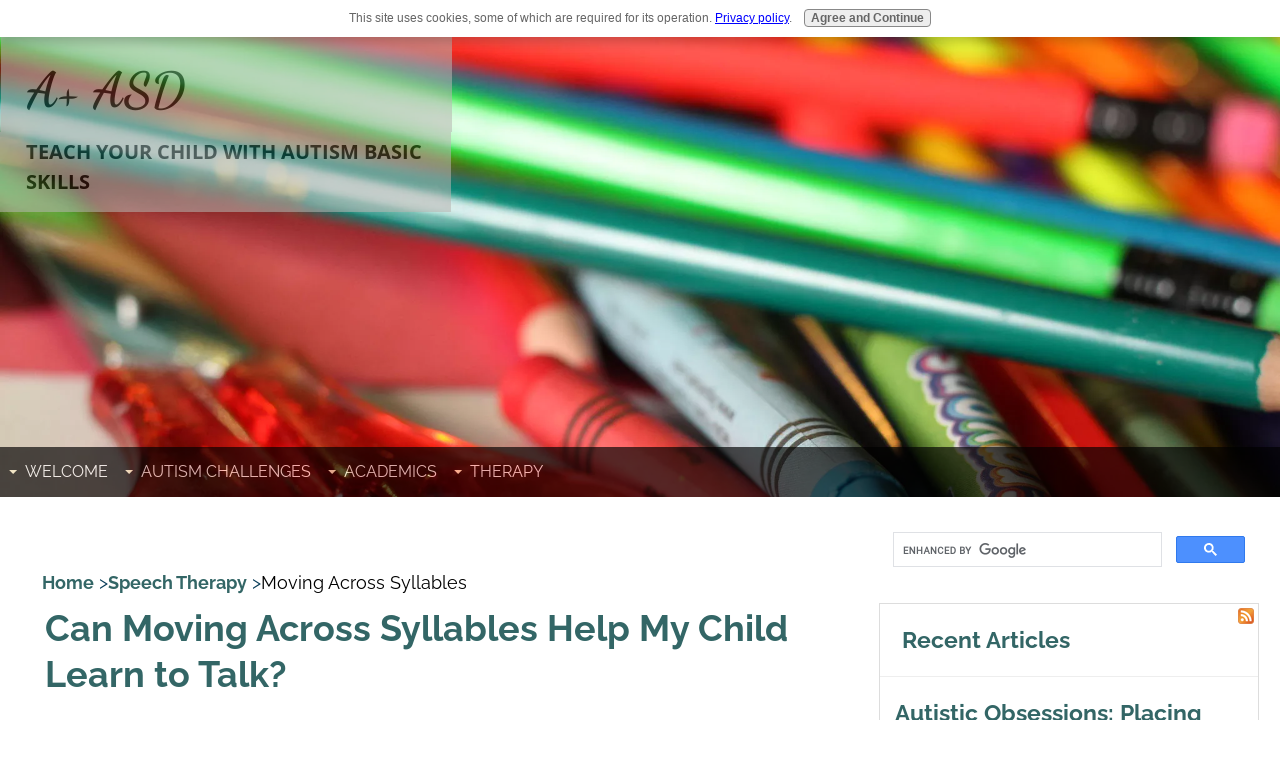

--- FILE ---
content_type: text/html; charset=UTF-8
request_url: https://www.discover-autism-help.com/moving-across-syllables.html
body_size: 15439
content:
<!DOCTYPE HTML>
<html>
<head><meta http-equiv="content-type" content="text/html; charset=UTF-8"><title>Can Moving Across Syllables Help My Child Learn to Talk?</title><meta name="description" content="Moving Across Syllables is a program that teaches children to move from one speech sound to the next. How well does it work for children with autism?"><meta id="viewport" name="viewport" content="width=device-width, initial-scale=1">
<link href="/A.sd,,_support-files,,_style.css+fonts,,_dancing-script,,_400.css+fonts,,_open-sans,,_400.css+fonts,,_raleway,,_400.css+fonts,,_dancing-script,,_700.css+fonts,,_open-sans,,_400-italic.css+fonts,,_open-sans,,_700-italic.css+fonts,,_open-sans,,_700.css+fonts,,_raleway,,_400-italic.css+fonts,,_raleway,,_700-italic.css+fonts,,_raleway,,_700.css,Mcc.Mxz0qeREp_.css.pagespeed.cf.e4Loo1qeT7.css" rel="stylesheet" type="text/css"/>
<!-- start: tool_blocks.sbi_html_head -->
<!-- Global site tag (gtag.js) - Google Analytics -->
<script async src="https://www.googletagmanager.com/gtag/js?id=G-E197EG7H63"></script>
<script>window.dataLayer=window.dataLayer||[];function gtag(){dataLayer.push(arguments);}gtag('js',new Date());gtag('config','G-E197EG7H63');</script>
<link rel="apple-touch-icon" sizes="57x57" href="/xfavicon-57x57.png.pagespeed.ic.ToBYghxvNs.webp"> <link rel="apple-touch-icon" sizes="60x60" href="/xfavicon-60x60.png.pagespeed.ic.wYdYY_xDux.webp"> <link rel="apple-touch-icon" sizes="72x72" href="/xfavicon-72x72.png.pagespeed.ic.qUETThbfTc.webp"> <link rel="apple-touch-icon" sizes="76x76" href="/xfavicon-76x76.png.pagespeed.ic.XX-hc6X7B6.webp"> <link rel="apple-touch-icon" sizes="114x114" href="/xfavicon-114x114.png.pagespeed.ic.RZbK1ZMX0Z.webp"> <link rel="apple-touch-icon" sizes="120x120" href="/xfavicon-120x120.png.pagespeed.ic.zNyuQeM8ze.webp"> <link rel="apple-touch-icon" sizes="144x144" href="/xfavicon-144x144.png.pagespeed.ic.a6cASSq5rB.webp"> <link rel="apple-touch-icon" sizes="152x152" href="/xfavicon-152x152.png.pagespeed.ic.-UXg7jG9Ig.webp"> <link rel="apple-touch-icon" sizes="180x180" href="/xfavicon-180x180.png.pagespeed.ic.zUxrooQARt.webp"> <link rel="icon" type="image/png" href="/xfavicon-36x36.png.pagespeed.ic.JiZ8_uzMjp.webp" sizes="36x36"> <link rel="icon" type="image/png" href="/xfavicon-48x48.png.pagespeed.ic.pwF_4YrLfD.webp" sizes="48x48"> <link rel="icon" type="image/png" href="/xfavicon-72x72.png.pagespeed.ic.qUETThbfTc.webp" sizes="72x72"> <link rel="icon" type="image/png" href="/xfavicon-96x96.png.pagespeed.ic.1cCeIwDWxy.webp" sizes="96x96"> <link rel="icon" type="image/png" href="/xfavicon-144x144.png.pagespeed.ic.a6cASSq5rB.webp" sizes="144x144"> <link rel="icon" type="image/png" href="/xfavicon-192x192.png.pagespeed.ic.79rknownD0.webp" sizes="192x192"> <link rel="icon" type="image/png" href="/xfavicon-16x16.png.pagespeed.ic.tVrNiyxRHI.webp" sizes="16x16"> <link rel="icon" type="image/png" href="/xfavicon-32x32.png.pagespeed.ic.Vyi0s8V582.webp" sizes="32x32"> <link rel="icon" type="image/png" href="/xfavicon-48x48.png.pagespeed.ic.pwF_4YrLfD.webp" sizes="48x48"><link rel="canonical" href="https://www.discover-autism-help.com/moving-across-syllables.html"/>
<link rel="alternate" type="application/rss+xml" title="RSS" href="https://www.discover-autism-help.com/autism-learning.xml">
<meta property="og:site_name" content="Discover Autism Help"/>
<meta property="og:title" content="Can Moving Across Syllables Help My Child Learn to Talk?"/>
<meta property="og:description" content="Moving Across Syllables is a program that teaches children to move from one speech sound to the next. How well does it work for children with autism?"/>
<meta property="og:type" content="article"/>
<meta property="og:url" content="https://www.discover-autism-help.com/moving-across-syllables.html"/>
<meta property="og:image" content="https://www.discover-autism-help.com/images/consultants-3180641_640.jpg"/>
<meta property="og:image" content="https://www.discover-autism-help.com/autism-fb.jpg"/>
<!-- SD -->
<!-- BREADCRUMBS -->
<script type="application/ld+json" id="ld-breadcrumb-trail-64508.page-41250253">
        {
          "@context": "https://schema.org",
          "@type": "BreadcrumbList",
          "itemListElement": [{
                "@type": "ListItem",
                "position":1,
                "name": "Home",
                "item": "https://www.discover-autism-help.com/"
            },{
                "@type": "ListItem",
                "position":2,
                "name": "Speech Therapy",
                "item": "https://www.discover-autism-help.com/speech-therapy-for-autism.html"
            },{
                "@type": "ListItem",
                "position":3,
                "name": "Moving Across Syllables"
            }]
        }
    </script>
<script>var https_page=0</script>
<script charset="utf-8">//<![CDATA[
(function(){document.addEventListener("DOMContentLoaded",function(ev){var forms=[];forms=forms.concat([].slice.call(document.querySelectorAll('.Ezine2 form')));forms=forms.concat([].slice.call(document.querySelectorAll('.c2Form')));if(!/gdpr\-/.test(window.location.pathname)){forms=forms.concat([].slice.call(document.querySelectorAll('[class^=" FormBlock"]')));forms=forms.concat([].slice.call(document.querySelectorAll('[class^="FormBlock"]')));var userDomain=window.location.origin.replace(/sbi([A-za-z0-9]+)\.sitesell\./,"");var hostForms=[].slice.call(document.querySelectorAll('form[action^="'+userDomain+'"]'));hostForms=hostForms.concat([].slice.call(document.querySelectorAll('form[action^="/"]')));for(var i=0,ilen=hostForms.length;i<ilen;i++){if(forms.indexOf(hostForms[i])===-1){forms.push(hostForms[i]);}}}var blockForm=function(el){el.addEventListener('submit',function(ev){ev.preventDefault();},false);var buttons=el.querySelectorAll('input[type="submit"], button[type="submit"], input[value="Submit"], input[type="button"]');for(var i=0,ilen=buttons.length;i<ilen;i++){buttons[i].setAttribute("disabled","disabled");buttons[i].style.cursor="no-drop";}};for(var i=0,ilen=forms.length;i<ilen;i++){blockForm(forms[i]);}});}());
//]]></script><script src="https://www.discover-autism-help.com/sd/support-files/gdprcookie.js.pagespeed.jm.pkndbbCar4.js" async defer></script><!-- end: tool_blocks.sbi_html_head -->
<!-- start: shared_blocks.133517581#end-of-head -->
<!-- Replaced by GA Connected Service -->
<meta name="p:domain_verify" content="7623d123f575c209a21fdeda0ecebab5"/>
<!-- end: shared_blocks.133517581#end-of-head -->
<script>var FIX=FIX||{};</script>
</head>
<body class="responsive">
<div id="PageWrapper" class="modern">
<div id="HeaderWrapper">
<div id="Header">
<div class="Liner">
<div class="WebsiteName">
<a href="/">A+ asd</a>
</div><div class="Tagline">Teach your child with autism basic skills</div>
<!-- start: shared_blocks.133517577#top-of-header -->
<!-- start: tool_blocks.navbar.horizontal.left --><div class="ResponsiveNavWrapper">
<div class="ResponsiveNavButton"><span>Menu</span></div><div class="HorizontalNavBarLeft HorizontalNavBar HorizontalNavBarCSS ResponsiveNav"><ul class="root"><li class="li1 submenu"><span class="navheader">Welcome</span><ul><li class="li2"><a href="/">Home</a></li><li class="li2"><a href="/autism-learning-blog.html">Autism Blog</a></li></ul></li><li class="li1 submenu"><span class="navheader">Autism Challenges</span><ul><li class="li2"><a href="/safety-for-autism.html">Avoiding Danger</a></li><li class="li2"><a href="/autistic-behavior.html">Behavior</a></li><li class="li2"><a href="/autism-independent-living-skills.html">Daily Living Skills</a></li><li class="li2"><a href="/sensory-processing-disorder-and-autism.html">Sensory Processing Disorder</a></li></ul></li><li class="li1 submenu"><span class="navheader">Academics</span><ul><li class="li2"><a href="/teaching-strategies-for-autism.html">Teaching Strategies</a></li><li class="li2"><a href="/reading-and-autism.html">Reading</a></li><li class="li2"><a href="/autism-writing.html">Writing</a></li><li class="li2"><a href="/autism-math.html">Math</a></li></ul></li><li class="li1 submenu"><span class="navheader">Therapy</span><ul><li class="li2"><a href="/speech-therapy-for-autism.html">Speech Therapy</a></li><li class="li2"><a href="/occupational-therapy-for-autism.html">Occupational Therapy</a></li></ul></li></ul></div></div>
<!-- end: tool_blocks.navbar.horizontal.left -->
<!-- end: shared_blocks.133517577#top-of-header -->
<!-- start: shared_blocks.133517568#bottom-of-header -->
<!-- end: shared_blocks.133517568#bottom-of-header -->
</div><!-- end Liner -->
</div><!-- end Header -->
</div><!-- end HeaderWrapper -->
<div id="ColumnsWrapper">
<div id="ContentWrapper">
<div id="ContentColumn">
<div class="Liner">
<!-- start: shared_blocks.133517565#above-h1 -->
<div class="BreadcrumbBlock BreadcrumbBlockLeft">
<!-- Breadcrumbs: Speech Therapy --><!--  -->
<ol class="BreadcrumbTiers" id="breadcrumb-trail-64508.page-41250253">
<li class="BreadcrumbItem" id="breadcrumb-trail-64508.page-41250253.40976186"><a href="https://www.discover-autism-help.com/"><span>Home</span></a></li>
<li class="BreadcrumbItem" id="breadcrumb-trail-64508.page-41250253.41204315"><a href="https://www.discover-autism-help.com/speech-therapy-for-autism.html"><span>Speech Therapy</span></a></li>
<li class="BreadcrumbItem" id="breadcrumb-trail-64508.page-41250253.41250253"><span>Moving Across Syllables</span></li></ol>
</div>
<!-- end: shared_blocks.133517565#above-h1 -->
<h1 style="text-align: left">Can Moving Across Syllables Help My Child Learn to Talk?<br/></h1>
<!-- start: shared_blocks.133517585#below-h1 -->
<!-- end: shared_blocks.133517585#below-h1 -->
<script>google_ad_client="pub-4520119733373775";google_ad_slot="9590231260"
google_ad_width=300;google_ad_height=250;</script>
<script src="https://pagead2.googlesyndication.com/pagead/show_ads.js"></script><br><br>
<p><span style="font-size: 13pt;">Moving Across Syllables (MAS) is
a program that teaches children to move from one speech sound to the next
within a word or group of words. How well does it work, and can it teach your
child to talk or to improve their speech?</span></p><p>
</p><p><span style="font-size: 13pt;">I can’t truly make any
promises or guarantees for anyone. Everyone’s different, and every child
responds differently to various techniques and programs.</span></p><p><span style="font-size: 13pt;">With that said, I can tell you
that Moving Across Syllables brought my son from next-to-nonverbal to putting simple sentences together. </span></p><p><span style="font-size: 13pt;">So if you expect me to be excited
about Moving Across Syllables, you won’t be disappointed.</span></p><p><br/></p>
<!-- start: shared_blocks.133517580#below-paragraph-1 -->
<!-- end: shared_blocks.133517580#below-paragraph-1 -->
<div class="ImageBlock ImageBlockCenter"><img class="ss-lazy" src="data:image/svg+xml,%3Csvg xmlns='http://www.w3.org/2000/svg' viewBox='0 0 459 340'%3E%3C/svg%3E" data-src="https://www.discover-autism-help.com/images/syllables.jpg" width="459" height="340" alt="syllables" title="syllables" data-pin-media="https://www.discover-autism-help.com/images/syllables.jpg" style="width: 459px; height: auto"></div>
<h2>Who Can Benefit From Moving Across Syllables?<br/></h2>
<p><span style="font-size: 13pt;">When I started researching to
write this article, I thought I could call Moving Across Syllables an
articulation program, but the authors say that it is not. They maintain that it
is a program that teaches children to put speech sounds&#xa0;together in words
and phrases. </span></p><p>
</p><p><span style="font-size: 13pt;">For example, in the words mop,
bib and map, the student learns to produce the sequence of
bilabial-vowel-bilabial. A bilabial is a speech sound that is produced with
both lips touching.</span></p><p><span style="font-size: 13pt;">You might be able to say this is something close to an articulation program. It certainly did help my son with his articulation.</span></p><p><span style="font-size: 13pt;">Moving Across Syllables is ideal
for a child who has some speech, but who needs either to build up more speech or to improve the speech they already have. My son had very little speech when
he began the program.</span></p><p><span style="font-size: 13pt;">But suppose your child isn’t
ready for this program. The author must have considered that possibility because the book includes some
activities that are designed to help a child prepare for this program. </span></p><p><span style="font-size: 13pt;">So if you think you would like to
try this program but don’t think your child is ready, ask your child’s speech
therapist for their thoughts. A professional opinion can help a lot. </span></p><p><span style="font-size: 13pt;">If your child is completely
nonverbal and can’t make any speech sounds, then you might decide to work on
getting them to make the speech sounds first. Or, you can take a chance, order
the program, and give it a try using the suggested activities for preparing for
the program. </span></p><p><span style="font-size: 13pt;">You never know, it just might be
what your child needs to begin an exciting new habit of speech.</span></p><p><br/>
</p>
<div class="ImageBlock ImageBlockCenter"><img class="ss-lazy" src="data:image/svg+xml,%3Csvg xmlns='http://www.w3.org/2000/svg' viewBox='0 0 760 110'%3E%3C/svg%3E" data-src="https://www.discover-autism-help.com/images/HelenKellerquotemaspage.jpg" width="760" height="110" data-pin-media="https://www.discover-autism-help.com/images/HelenKellerquotemaspage.jpg" style="width: 760px; height: auto"></div>
<h2>Anyone Can Do This<br/></h2>
<p><span style="font-size: 13pt;">One great thing about MAS is that
you have detailed instructions throughout the program from start to finish.
Before I examined the materials, I thought parents would surely need the
guidance of a speech therapist. And that kind of direction is quite helpful.</span></p><p>
</p><p><span style="font-size: 13pt;">But after examining the book, I
could see that any parent could take their child through it successfully. The
instructions are so complete and easy to follow that I believe any motivated parent can do this.</span></p><p><br/></p>
<h2>How We Used Moving Across Syllables<br/></h2>
<div class="ImageBlock ImageBlockRight"><img class="ss-lazy" src="data:image/svg+xml,%3Csvg xmlns='http://www.w3.org/2000/svg' viewBox='0 0 173 173'%3E%3C/svg%3E" data-src="https://www.discover-autism-help.com/images/consultants-3180641_640.jpg" width="173" height="173" alt="natural conversation" title="natural conversation" data-pin-media="https://www.discover-autism-help.com/images/consultants-3180641_640.jpg" style="width: 173px; height: auto"><span class="Caption CaptionCenter" style="max-width:173px">The ability to participate in natural, spontaneous conversation is usually the goal.</span></div>
<p><span style="font-size: 13pt;">My son had very little speech at
first. So, our speech therapist first brought him through all the one-syllable
words in the book, making sure he mastered one or two pages at a
time. His accuracy had to be 80% before he could progress to the next page or
pages.</span></p><p>
</p><p><span style="font-size: 13pt;">Then he went through the book a
second time, practicing all two-syllable words until he had mastered them. </span></p><p><span style="font-size: 13pt;">Finally, she brought him
through the book a third time, teaching him all the three-syllable words. </span></p><p><span style="font-size: 13pt;">She determined that auditory
cuing would be the most effective for him. Auditory cuing involves simply
saying the word so he can hear how he should say it. When practicing
three-syllable words, she also found it helpful to tap a pen or pencil with
each syllable. </span></p><p><span style="font-size: 13pt;">Finally, we <a href="https://www.discover-autism-help.com/prompt-fading.html">faded</a> the cuing
on each page before moving on to the next page or group of pages. </span></p><p><span style="font-size: 13pt;">Now my son is in the <a href="https://www.discover-autism-help.com/generalization.html">generalization</a> stage. This means we are trying to help him learn to use these new skills
in different situations. This will help him keep these skills rather than lose
what he has learned.</span></p><p><span style="font-size: 13pt;">In looking through the book, I
found some great activities that I can try with him to help him generalize
these skills. The goal is for his speech to be as natural and spontaneous as
it is for the rest of us.</span></p><p><br/></p>
<h2>The Results Speak for Themselves<br/></h2>
<p><span style="font-size: 13pt;">I have already seen what MAS can
do for my son. But I have also seen reviews from speech therapists who consider
MAS to be an important part of their collection of tools. </span></p><p>
</p><p><span style="font-size: 13pt;">I would call that a hearty
endorsement from the experts! </span></p><p><span style="font-size: 13pt;">So, you
might decide to consider this program if your child needs help with articulation or with
speech in general. And your child’s speech therapist may be able to give you
valuable advice about whether or not it would be helpful in your situation.</span></p><p>For many children with autism, speech may be harder for them than our toughest subject in school was for us.</p><p>Eliphas Levi has said, "A good teacher must be able to put himself in the place of those who find learning hard."</p><p>Judging by the effectiveness of <a href="https://www.learningservicesus.com/moving-across-syllables-training-articulatory-soun" onclick="return FIX.track(this);">Moving Across Syllables</a>, the authors have successfully applied that principle by creating a speech learning tool that truly works.</p><p>If you wish to purchase the program, you can find it <a href="https://www.learningservicesus.com/moving-across-syllables-training-articulatory-soun" onclick="return FIX.track(this);">here</a>.</p><p><br/></p>
<!-- start: shared_blocks.133517579#above-socialize-it -->
<h3 style="text-align: left"><span style="font-family: Georgia;">Like This Page?</span></h3>
<!-- start: tool_blocks.faceit_like.1 --><div style='min-height:32px; display: block;'><div class="fb-like" data-href="http://www.discover-autism-help.com" data-layout="button" data-action="like" data-show-faces="false" data-share="true" data-lazy="true"></div></div><!-- end: tool_blocks.faceit_like.1 -->
<!-- end: shared_blocks.133517579#above-socialize-it -->
<!-- start: shared_blocks.133517567#socialize-it -->
<!-- start: tool_blocks.faceit_comment -->
<div id="COMMENTING" class="fb-comment"><h3><span style="color:red;">New!</span> Comments</h3>Have your say about what you just read! Leave me a comment in the box below.<div class="fb-comments" data-href="http://www.discover-autism-help.com/moving-across-syllables.html" data-width="100%" data-numposts="10" data-lazy="true"></div></div><!-- end: tool_blocks.faceit_comment -->
<div class=" socializeIt socializeIt-responsive" style="border-color: #cccccc; border-width: 1px 1px 1px 1px; border-style: solid; box-sizing: border-box"><div style="overflow-x: auto;">
<table class="columns_block grid_block" border="0" style="width: 100%;"><tr><td class="column_0" style="width: 20%;vertical-align:top;">
<div class="shareHeader">
<strong class="ss-shareLabel" style="font-size: 16px;">Share this page:</strong>
<div id="whatsthis" style="font-size:11px;"><a href="#" onclick="open_whats_this(); return false;">What’s this?</a></div>
</div>
</td><td class="column_1" style="width: 80%;vertical-align:top;">
<!-- start: tool_blocks.social_sharing -->
<div class="SocialShare SocialShareRegular"><a href="#" rel="noopener noreferrer" onclick="window.open('https://www.facebook.com/sharer.php?u='+ encodeURIComponent(document.location.href) +'&t=' + encodeURIComponent(document.title), 'sharer','toolbar=0,status=0,width=700,height=500,resizable=yes,scrollbars=yes');return false;" target="_blank" class="socialIcon facebook"><svg width="20" height="20" aria-hidden="true" focusable="false" data-prefix="fab" data-icon="facebook-square" role="img" xmlns="http://www.w3.org/2000/svg" viewBox="0 0 448 512"><path fill="currentColor" d="M400 32H48A48 48 0 0 0 0 80v352a48 48 0 0 0 48 48h137.25V327.69h-63V256h63v-54.64c0-62.15 37-96.48 93.67-96.48 27.14 0 55.52 4.84 55.52 4.84v61h-31.27c-30.81 0-40.42 19.12-40.42 38.73V256h68.78l-11 71.69h-57.78V480H400a48 48 0 0 0 48-48V80a48 48 0 0 0-48-48z" class=""></path></svg><span>Facebook</span></a><a href="#" rel="noopener noreferrer" onclick="window.open('https://twitter.com/intent/tweet?text=Reading%20about%20this:%20'+encodeURIComponent(document.title)+'%20-%20' + encodeURIComponent(document.location.href), 'sharer','toolbar=0,status=0,width=700,height=500,resizable=yes,scrollbars=yes');return false;" target="_blank" class="socialIcon twitter"><svg width="20" height="20" aria-hidden="true" focusable="false" data-prefix="fab" data-icon="twitter-square" role="img" viewBox="0 0 1200 1227" fill="none" xmlns="http://www.w3.org/2000/svg"><path d="M714.163 519.284L1160.89 0H1055.03L667.137 450.887L357.328 0H0L468.492 681.821L0 1226.37H105.866L515.491 750.218L842.672 1226.37H1200L714.137 519.284H714.163ZM569.165 687.828L521.697 619.934L144.011 79.6944H306.615L611.412 515.685L658.88 583.579L1055.08 1150.3H892.476L569.165 687.854V687.828Z" fill="currentColor"></path></svg><span>X</span></a><a href="#" rel="noopener noreferrer" onclick="var script = document.createElement('script');script.setAttribute('type','text/javascript');script.setAttribute('src', 'https://assets.pinterest.com/js/pinmarklet.js');document.getElementsByTagName('head')[0].appendChild(script);return false" target="_blank" class="socialIcon pinterest"><svg width="20" height="20" aria-hidden="true" focusable="false" data-prefix="fab" data-icon="pinterest-square" role="img" xmlns="http://www.w3.org/2000/svg" viewBox="0 0 448 512"><path fill="currentColor" d="M448 80v352c0 26.5-21.5 48-48 48H154.4c9.8-16.4 22.4-40 27.4-59.3 3-11.5 15.3-58.4 15.3-58.4 8 15.3 31.4 28.2 56.3 28.2 74.1 0 127.4-68.1 127.4-152.7 0-81.1-66.2-141.8-151.4-141.8-106 0-162.2 71.1-162.2 148.6 0 36 19.2 80.8 49.8 95.1 4.7 2.2 7.1 1.2 8.2-3.3.8-3.4 5-20.1 6.8-27.8.6-2.5.3-4.6-1.7-7-10.1-12.3-18.3-34.9-18.3-56 0-54.2 41-106.6 110.9-106.6 60.3 0 102.6 41.1 102.6 99.9 0 66.4-33.5 112.4-77.2 112.4-24.1 0-42.1-19.9-36.4-44.4 6.9-29.2 20.3-60.7 20.3-81.8 0-53-75.5-45.7-75.5 25 0 21.7 7.3 36.5 7.3 36.5-31.4 132.8-36.1 134.5-29.6 192.6l2.2.8H48c-26.5 0-48-21.5-48-48V80c0-26.5 21.5-48 48-48h352c26.5 0 48 21.5 48 48z" class=""></path></svg><span>Pinterest</span></a><a href="#" rel="noopener noreferrer" onclick="window.open('https://www.tumblr.com/share/link?url='+ encodeURIComponent(document.location.href) + '&name='+ encodeURIComponent(document.title), 'sharer','toolbar=0,status=0,width=700,height=500,resizable=yes,scrollbars=yes');return false;" target="_blank" class="socialIcon tumblr"><svg width="20" height="20" aria-hidden="true" focusable="false" data-prefix="fab" data-icon="tumblr-square" role="img" xmlns="http://www.w3.org/2000/svg" viewBox="0 0 448 512"><path fill="currentColor" d="M400 32H48C21.5 32 0 53.5 0 80v352c0 26.5 21.5 48 48 48h352c26.5 0 48-21.5 48-48V80c0-26.5-21.5-48-48-48zm-82.3 364.2c-8.5 9.1-31.2 19.8-60.9 19.8-75.5 0-91.9-55.5-91.9-87.9v-90h-29.7c-3.4 0-6.2-2.8-6.2-6.2v-42.5c0-4.5 2.8-8.5 7.1-10 38.8-13.7 50.9-47.5 52.7-73.2.5-6.9 4.1-10.2 10-10.2h44.3c3.4 0 6.2 2.8 6.2 6.2v72h51.9c3.4 0 6.2 2.8 6.2 6.2v51.1c0 3.4-2.8 6.2-6.2 6.2h-52.1V321c0 21.4 14.8 33.5 42.5 22.4 3-1.2 5.6-2 8-1.4 2.2.5 3.6 2.1 4.6 4.9l13.8 40.2c1 3.2 2 6.7-.3 9.1z" class=""></path></svg><span>Tumblr</span></a><a href="#" rel="noopener noreferrer" onclick="window.open('https://reddit.com/submit?url='+ encodeURIComponent(document.location.href) + '&title=' + encodeURIComponent(document.title), 'sharer','toolbar=0,status=0,width=700,height=500,resizable=yes,scrollbars=yes');return false;" target="_blank" class="socialIcon reddit"><svg width="20" height="20" aria-hidden="true" focusable="false" data-prefix="fab" data-icon="reddit-square" role="img" xmlns="http://www.w3.org/2000/svg" viewBox="0 0 448 512"><path fill="currentColor" d="M283.2 345.5c2.7 2.7 2.7 6.8 0 9.2-24.5 24.5-93.8 24.6-118.4 0-2.7-2.4-2.7-6.5 0-9.2 2.4-2.4 6.5-2.4 8.9 0 18.7 19.2 81 19.6 100.5 0 2.4-2.3 6.6-2.3 9 0zm-91.3-53.8c0-14.9-11.9-26.8-26.5-26.8-14.9 0-26.8 11.9-26.8 26.8 0 14.6 11.9 26.5 26.8 26.5 14.6 0 26.5-11.9 26.5-26.5zm90.7-26.8c-14.6 0-26.5 11.9-26.5 26.8 0 14.6 11.9 26.5 26.5 26.5 14.9 0 26.8-11.9 26.8-26.5 0-14.9-11.9-26.8-26.8-26.8zM448 80v352c0 26.5-21.5 48-48 48H48c-26.5 0-48-21.5-48-48V80c0-26.5 21.5-48 48-48h352c26.5 0 48 21.5 48 48zm-99.7 140.6c-10.1 0-19 4.2-25.6 10.7-24.1-16.7-56.5-27.4-92.5-28.6l18.7-84.2 59.5 13.4c0 14.6 11.9 26.5 26.5 26.5 14.9 0 26.8-12.2 26.8-26.8 0-14.6-11.9-26.8-26.8-26.8-10.4 0-19.3 6.2-23.8 14.9l-65.7-14.6c-3.3-.9-6.5 1.5-7.4 4.8l-20.5 92.8c-35.7 1.5-67.8 12.2-91.9 28.9-6.5-6.8-15.8-11-25.9-11-37.5 0-49.8 50.4-15.5 67.5-1.2 5.4-1.8 11-1.8 16.7 0 56.5 63.7 102.3 141.9 102.3 78.5 0 142.2-45.8 142.2-102.3 0-5.7-.6-11.6-2.1-17 33.6-17.2 21.2-67.2-16.1-67.2z" class=""></path></svg><span>Reddit</span></a><a href="#" rel="noopener noreferrer" onclick="window.open('https://api.whatsapp.com/send?text='+encodeURIComponent(document.location.href), 'sharer','toolbar=0,status=0,width=700,height=500,resizable=yes,scrollbars=yes');return false;" target="_blank" class="socialIcon whatsapp"><svg width="20" height="20" aria-hidden="true" focusable="false" data-prefix="fab" data-icon="whatsapp-square" role="img" xmlns="http://www.w3.org/2000/svg" viewBox="0 0 448 512"><path fill="currentColor" d="M224 122.8c-72.7 0-131.8 59.1-131.9 131.8 0 24.9 7 49.2 20.2 70.1l3.1 5-13.3 48.6 49.9-13.1 4.8 2.9c20.2 12 43.4 18.4 67.1 18.4h.1c72.6 0 133.3-59.1 133.3-131.8 0-35.2-15.2-68.3-40.1-93.2-25-25-58-38.7-93.2-38.7zm77.5 188.4c-3.3 9.3-19.1 17.7-26.7 18.8-12.6 1.9-22.4.9-47.5-9.9-39.7-17.2-65.7-57.2-67.7-59.8-2-2.6-16.2-21.5-16.2-41s10.2-29.1 13.9-33.1c3.6-4 7.9-5 10.6-5 2.6 0 5.3 0 7.6.1 2.4.1 5.7-.9 8.9 6.8 3.3 7.9 11.2 27.4 12.2 29.4s1.7 4.3.3 6.9c-7.6 15.2-15.7 14.6-11.6 21.6 15.3 26.3 30.6 35.4 53.9 47.1 4 2 6.3 1.7 8.6-1 2.3-2.6 9.9-11.6 12.5-15.5 2.6-4 5.3-3.3 8.9-2 3.6 1.3 23.1 10.9 27.1 12.9s6.6 3 7.6 4.6c.9 1.9.9 9.9-2.4 19.1zM400 32H48C21.5 32 0 53.5 0 80v352c0 26.5 21.5 48 48 48h352c26.5 0 48-21.5 48-48V80c0-26.5-21.5-48-48-48zM223.9 413.2c-26.6 0-52.7-6.7-75.8-19.3L64 416l22.5-82.2c-13.9-24-21.2-51.3-21.2-79.3C65.4 167.1 136.5 96 223.9 96c42.4 0 82.2 16.5 112.2 46.5 29.9 30 47.9 69.8 47.9 112.2 0 87.4-72.7 158.5-160.1 158.5z" class=""></path></svg><span>WhatsApp</span></a></div>
<!-- end: tool_blocks.social_sharing -->
</td></tr></table>
</div>
<br><br>
<br><br>
<br><br>
<br><br>
<br><br>
<br><br>
<br><br>
<br><br>
<br><br>
<br><br>
<br><br>
<br><br>
<br><br>
<br><br>
<br><br>
<br><br>
<br><br>
<br><br>
<br><br>
<br><br>
<br><br>
<br><br>
<br><br>
<br><br>
<br><br>
<br><br>
<br><br>
<br><br>
<br><br>
<br><br>
<br><br>
<br><br>
<br><br>
<br><br>
<br><br>
<br><br>
<br><br>
<br><br>
<br><br>
<br><br>
<br><br>
<br><br>
<br><br>
<br><br>
<br><br>
<br><br>
<br><br>
<br><br>
<br><br>
<br><br>
<br><br>
<br><br>
<br><br>
<br><br>
<br><br>
<br><br>
<br><br>
<br><br>
<br><br>
<br><br>
<br><br>
<br><br>
<br><br>
<br><br>
<br><br>
<br><br>
<br><br>
<br><br>
<br><br>
<br><br>
<br><br>
<br><br>
<br><br>
<br><br>
<br><br>
<br><br>
<br><br>
<br><br>
<br><br>
<br><br>
<br><br>
<br><br>
<br><br>
<br><br>
<br><br>
<br><br>
<br><br>
<br><br>
<br><br>
<br><br>
<br><br>
<br><br>
<br><br>
<br><br>
<br><br>
<br><br>
<br><br>
<br><br>
<br><br>
<br><br>
<br><br>
<br><br>
<br><br>
<br><br>
<br><br>
<br><br>
<br><br>
<br><br>
<br><br>
<br><br>
<br><br>
<br><br>
<br><br>
<br><br>
<br><br>
<br><br>
<br><br>
<br><br>
<br><br>
<br><br>
<br><br>
<br><br>
<br><br>
<br><br>
<br><br>
<br><br>
<br><br>
<br><br>
<br><br>
<br><br>
<br><br>
<br><br><script>google_ad_client="pub-4520119733373775";google_ad_slot="8113498069";google_ad_width=336;google_ad_height=280;</script>
<script src="https://pagead2.googlesyndication.com/pagead/show_ads.js"></script><br><br>
<div class="socialize-pay-it-forward-wrapper" style="background:;">
<details class="socialize-pay-it-forward">
<summary>Enjoy this page? Please share it...</summary>
<p>Would you prefer to share this page with others by linking to it?</p><ol><li>Click on the HTML link code below.</li><li>Copy and paste it, adding a note of your own, into your blog, a Web page, forums, a blog comment, your Facebook account, or anywhere that someone would find this page valuable.</li></ol>
<script>var l=window.location.href,d=document;document.write('<form action="#"><div style="text-align:center"><textarea cols="50" rows="2" onclick="this.select();">&lt;a href="'+l+'"&gt;'+d.title+'&lt;/a&gt;</textarea></div></form>');</script>
</details>
</div>
</div>
<!-- end: shared_blocks.133517567#socialize-it -->
<!-- start: shared_blocks.133517576#below-socialize-it -->
<!-- end: shared_blocks.133517576#below-socialize-it -->
</div><!-- end Liner -->
</div><!-- end ContentColumn -->
</div><!-- end ContentWrapper -->
<div id="NavWrapper">
<div id="NavColumn">
<div class="Liner">
<!-- start: shared_blocks.133517586#top-of-nav-column -->
<div class="desktopOnly"><script async src="https://cse.google.com/cse.js?cx=012523010148650708547:l99kmchtsz9"></script>
<div class="gcse-search"></div>
</div>
<!-- end: shared_blocks.133517586#top-of-nav-column -->
<!-- start: shared_blocks.133517582#navigation --><!-- end: shared_blocks.133517582#navigation -->
<!-- start: shared_blocks.133517587#bottom-of-nav-column -->
<!-- start: tool_blocks.whatsnew.[base64] -->
<div class="WhatsNew" style="width: 100%">
<h2><a href="https://www.discover-autism-help.com/autism-learning-blog.html">Recent Articles</a></h2><div class="WhatsNew-subscribe">
<img loading="lazy" class="WhatsNew-icon" src="[data-uri]" alt="RSS"/>
<ul>
<li>
<a href="https://www.discover-autism-help.com/autism-learning.xml">
<img loading="lazy" src="[data-uri]" alt="XML RSS"/>
</a>
</li> <li>
<a href="https://feedly.com/i/subscription/feed/https://www.discover-autism-help.com/autism-learning.xml" target="new" rel="nofollow">
<img loading="lazy" src="[data-uri]" alt="follow us in feedly"/>
</a>
</li> <li>
<a href="https://add.my.yahoo.com/rss?url=https://www.discover-autism-help.com/autism-learning.xml" target="new" rel="nofollow">
<img loading="lazy" src="[data-uri]" alt="Add to My Yahoo!"/>
</a>
</li> </ul>
</div><ol>
<li>
<h3><a href="https://www.discover-autism-help.com/autistic-obsessions.html">Autistic Obsessions: Placing Limits While Encouraging Talent</a></h3><p class="WhatsNew-time"><abbr title="2020-07-30T21:34:12-0400">Jul 30, 20 09:34 PM</abbr></p><div class="blogItThumbnail"><a href="https://www.discover-autism-help.com/autistic-obsessions.html"><img class="blogItThumbnail ss-lazy" src="data:image/svg+xml,%3Csvg xmlns='http://www.w3.org/2000/svg' viewBox='0 0 150 99.140625'%3E%3C/svg%3E" data-src="/image-thumbnails/drawing-428383_640.jpg/default.webp" alt="childdrawingpicture.autisticobsessions" style="width:150px;height:99.140625px" width="150" height="99.140625"></a></div><div class="WhatsNew-content">Autistic obsessions create a dilemma for parents. How do we encourage our kids to practice their talent while keeping their lives in balance? </div><p class="WhatsNew-more"><a href="/autistic-obsessions.html">Read More</a></p></li>
<li>
<h3><a href="https://www.discover-autism-help.com/autism-potty-training.html">Autism Potty Training</a></h3><p class="WhatsNew-time"><abbr title="2019-05-08T17:20:14-0400">May 08, 19 05:20 PM</abbr></p><div class="blogItThumbnail"><a href="https://www.discover-autism-help.com/autism-potty-training.html"><img class="blogItThumbnail ss-lazy" src="data:image/svg+xml,%3Csvg xmlns='http://www.w3.org/2000/svg' viewBox='0 0 150 90.8854166666667'%3E%3C/svg%3E" data-src="/image-thumbnails/restroomsign.jpg/default.webp" alt="restroomsign.pottytrainingpage" style="width:150px;height:90.8854166666667px" width="150" height="90.8854166666667"></a></div><div class="WhatsNew-content">Autism potty training works much better when we work with our children’s autism and not against it. Learn what worked for us..</div><p class="WhatsNew-more"><a href="/autism-potty-training.html">Read More</a></p></li>
<li>
<h3><a href="https://www.discover-autism-help.com/autism-independent-living-skills.html">Autism Independent Living Skills: Teach Kids to Help Themselves</a></h3><p class="WhatsNew-time"><abbr title="2019-05-08T17:18:58-0400">May 08, 19 05:18 PM</abbr></p><div class="blogItThumbnail"><a href="https://www.discover-autism-help.com/autism-independent-living-skills.html"><img class="blogItThumbnail ss-lazy" src="data:image/svg+xml,%3Csvg xmlns='http://www.w3.org/2000/svg' viewBox='0 0 150 77.603305785124'%3E%3C/svg%3E" data-src="/image-thumbnails/neverstoplearninghighway.jpg/default.webp" alt="Neverstoplearninghighway.tier2lifeskillspage" style="width:150px;height:77.603305785124px" width="150" height="77.603305785124"></a></div><div class="WhatsNew-content">Teaching children with autism independent living skills can seem hard, but it doesn't have to be. All you need are the proper tools, techniques and patience.</div><p class="WhatsNew-more"><a href="/autism-independent-living-skills.html">Read More</a></p></li></ol></div><!-- end: tool_blocks.whatsnew.[base64] -->
<!-- end: shared_blocks.133517587#bottom-of-nav-column -->
</div><!-- end Liner -->
</div><!-- end NavColumn -->
</div><!-- end NavWrapper -->
</div><!-- end ColumnsWrapper -->
<div id="FooterWrapper">
<div id="Footer">
<div class="Liner">
<!-- start: shared_blocks.133517569#above-bottom-nav -->
<!-- Default Statcounter code for Discover Autism Help
https://www.discover-autism-help.com -->
<script>var sc_project=11938001;var sc_invisible=1;var sc_security="89d1a25d";var sc_https=1;</script>
<script src="https://www.statcounter.com/counter/counter.js" async></script>
<noscript><div class="statcounter"><a href="https://statcounter.com/" rel="noopener" target="_blank" title="Web Analytics Made Easy -
StatCounter"><img class="statcounter" src="https://c.statcounter.com/11938001/0/89d1a25d/1/" alt="Web Analytics Made Easy - StatCounter"></a></div></noscript>
<!-- End of Statcounter Code -->
<!-- end: shared_blocks.133517569#above-bottom-nav -->
<!-- start: shared_blocks.133517572#bottom-navigation -->
<!-- end: shared_blocks.133517572#bottom-navigation -->
<!-- start: shared_blocks.133517566#below-bottom-nav -->
<p style="text-align: center;"><a href="https://www.discover-autism-help.com/terms-of-use.html"><span style="font-size: 14px;">Terms of Use&#xa0;and Disclaimer</span></a>&#xa0; &#xa0; &#xa0; &#xa0; &#xa0; &#xa0; &#xa0; &#xa0; &#xa0;&#xa0;<a href="https://www.discover-autism-help.com/privacy-policy.html"><span style="font-size: 14px;">Privacy Policy</span></a>&#xa0; &#xa0; &#xa0; &#xa0; &#xa0; &#xa0; &#xa0; &#xa0; &#xa0; &#xa0;&#xa0;<a href="https://www.discover-autism-help.com/about.html"><span style="font-size: 14px;">About</span></a>&#xa0; &#xa0; &#xa0; &#xa0; &#xa0; &#xa0; &#xa0; &#xa0; &#xa0; &#xa0;<span style="font-size: 14px;">Contact Us</span>&#xa0; &#xa0; &#xa0; &#xa0; &#xa0; &#xa0; &#xa0; &#xa0; &#xa0;<a href="https://www.discover-autism-help.com/site-map.html">Site Map</a></p><br/>
<!-- end: shared_blocks.133517566#below-bottom-nav -->
<!-- start: shared_blocks.133517571#footer -->
<script>stLight.options({publisher:"19811b39-b285-49d8-92db-6ee412ec5c4f",doNotHash:false,doNotCopy:false,hashAddressBar:false});</script>
<script src="https://ajax.googleapis.com/ajax/libs/jquery/2.1.3/jquery.min.js"></script>
<p>
Copyright&copy; 2013-<span id="year"></span> All Rights Reserved
</p>
<script>var currentYear=(new Date).getFullYear();$(document).ready(function(){$("#year").text((new Date).getFullYear());});</script>
<!-- end: shared_blocks.133517571#footer -->
</div><!-- end Liner -->
</div><!-- end Footer -->
</div><!-- end FooterWrapper -->
</div><!-- end PageWrapper -->
<script src="/sd/support-files/fix.js.pagespeed.jm.3phKUrh9Pj.js"></script>
<script>FIX.doEndOfBody();</script>
<script src="/sd/support-files/design.js.pagespeed.jm.uHGT603eP3.js"></script>
<!-- start: tool_blocks.sbi_html_body_end -->
<script>var SS_PARAMS={pinterest_enabled:false,googleplus1_on_page:false,socializeit_onpage:false};</script> <div id="fb-root"></div>
<script async defer crossorigin="anonymous" src="https://connect.facebook.net/en_US/sdk.js#xfbml=1&version=v4.0&autoLogAppEvents=1"></script><style>.g-recaptcha{display:inline-block}.recaptcha_wrapper{text-align:center}</style>
<script>if(typeof recaptcha_callbackings!=="undefined"){SS_PARAMS.recaptcha_callbackings=recaptcha_callbackings||[]};</script><script>(function(d,id){if(d.getElementById(id)){return;}var s=d.createElement('script');s.async=true;s.defer=true;s.src="/ssjs/ldr.js";s.id=id;d.getElementsByTagName('head')[0].appendChild(s);})(document,'_ss_ldr_script');</script><script async src="/ssjs/lazyload.min.js.pagespeed.jm.GZJ6y5Iztl.js"></script><!-- end: tool_blocks.sbi_html_body_end -->
<!-- Generated at 14:39:09 30-Sep-2025 with dogdays v160 -->
</body>
</html>


--- FILE ---
content_type: text/html; charset=utf-8
request_url: https://www.google.com/recaptcha/api2/aframe
body_size: 112
content:
<!DOCTYPE HTML><html><head><meta http-equiv="content-type" content="text/html; charset=UTF-8"></head><body><script nonce="KCaGWufssa5JbtdJ1dnFMw">/** Anti-fraud and anti-abuse applications only. See google.com/recaptcha */ try{var clients={'sodar':'https://pagead2.googlesyndication.com/pagead/sodar?'};window.addEventListener("message",function(a){try{if(a.source===window.parent){var b=JSON.parse(a.data);var c=clients[b['id']];if(c){var d=document.createElement('img');d.src=c+b['params']+'&rc='+(localStorage.getItem("rc::a")?sessionStorage.getItem("rc::b"):"");window.document.body.appendChild(d);sessionStorage.setItem("rc::e",parseInt(sessionStorage.getItem("rc::e")||0)+1);localStorage.setItem("rc::h",'1768368652708');}}}catch(b){}});window.parent.postMessage("_grecaptcha_ready", "*");}catch(b){}</script></body></html>